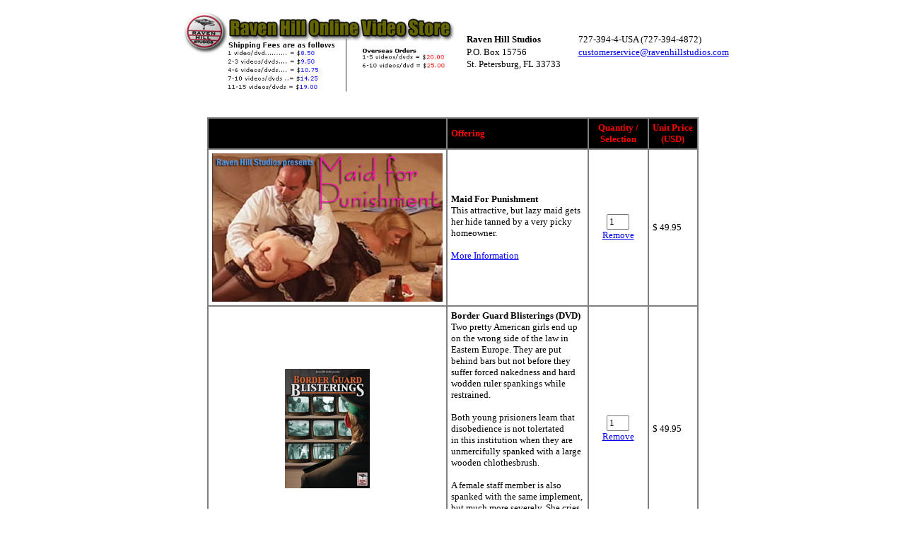

--- FILE ---
content_type: text/html; charset=ISO-8859-1
request_url: http://www.prestostore.com/cgi-bin/order.pl?ref=rhsstore&or=2212604&ct=66701&pd=&remove=2442642&pd_attr=0
body_size: 17837
content:

<html>

<head>
<title>Raven Hill Studios</title>
</head>

<script type="text/javascript" language="JavaScript">
<!--
function Start(page) {
   controlWindow=window.open(page,"","width=640,height=400,scrollbars=yes,toolbar=yes,location=yes,resizable=yes");
}

function TransferPage(page) {

   controlWindow=window.open(page,"","");

}

function Submit() {
    document.orderform.submit();
  }

function PreventUncheck(theForm) {
    if (theForm.Prod.checked == false) {
         theForm.Prod.checked = true;
        }
  }
//-->
</script>

<body vlink="#0000FF" alink="#0000FF" bgcolor="#FFFFFF">
<form method="POST" target="_top" action="order.pl" name="orderform">
<input type="hidden" name="ref" value="rhsstore">
<input type="hidden" name="or" value="2212604">
 <input type="hidden" name="ct" value="66701"> 
  <div align="center">
    <center>
    <table border="0" cellpadding="0" cellspacing="0">
      <tr>
        <td align="center">
          <div align="center">
            <table border="0" cellpadding="5" cellspacing="0">
              <tr>
                <td bgcolor="#FFFFFF">

                  <p align="center"><a href="http://www.prestostore.com/cgi-bin/store.pl?ref=rhsstore&ct=66701&or=2212604"><img src="http://www.prestoimages.net/graphics02/5820_logo.jpg" height="120" width="400" border="0" >


</a></td>
 
                <td bgcolor="#FFFFFF">
                  <div align="center">
                    <table border="0" cellpadding="0" cellspacing="0">
                      <tr>
                        <td><font face="Verdana" size="2" nowrap><b>Raven Hill Studios</b></font></td>
                        <td bgcolor="#FFFFFF" width="25">&nbsp;</td>

                        <td><font face="Verdana" size="2">727-394-4-USA (727-394-4872)</font></td>
 
                      </tr>
                      <tr>

                        <td><font face="Verdana" size="2">P.O. Box 15756</font></td>
 
                        <td bgcolor="#FFFFFF" width="25">&nbsp;</td>
                        <td><font face="Verdana" size="2"><a href="mailto:customerservice@ravenhillstudios.com">customerservice@ravenhillstudios.com</a></font></td>
                      </tr>

                      <tr>
                        <td><font face="Verdana" size="2">St. Petersburg, FL 33733</font></td>
                        <td width="25"></td>
                        <td></td>
                      </tr>

                    </table>
                  </div>
                </td>
              </tr>
              <tr>
                <td bgcolor="#FFFFFF">&nbsp;</td>
                <td bgcolor="#FFFFFF">&nbsp;</td>
              </tr>
            </table>
          </div>
          <div align="center">
            <table border="1" cellpadding="5" cellspacing="0" width="695" bordercolor="#808080">
              <tr>
     <td bgcolor="#000000" align="center">&nbsp;</td> 
                <td bgcolor="#000000" width="349"><b><font face="Verdana" size="2" color="FF0000">Offering</font></b></td>        <td bgcolor="#000000" width="104" align="center"><b><font face="Verdana" size="2" color="FF0000">Quantity / Selection</font></b></td>        <td bgcolor="#000000" width="92" align="center"><b><font face="Verdana" size="2" color="FF0000">Unit Price (USD)</font></b></td>
              </tr>
        
                              <tr>  <td align="center">
                                      <a href="store.pl?ref=rhsstore&or=2212604&ct=66701&pd=286946"><img border="0" src="http://www.prestoimages.net/prestostore_graphics/5820_pd286946.jpg"></a></td>
                                      <td width="349"> 
                                <input type="hidden" name="ProdName2620289" value="Maid For Punishment">
			 
                                <input type="hidden" name="ProdPrice2620289" value="49.95">
			   
                                <font face="Verdana" size="2"><b>Maid For Punishment</b><br>This attractive, but lazy maid gets her hide tanned by a very picky homeowner.</font>
				 <p><font face="Verdana" size="2">
			    	 <a href="store.pl?ref=rhsstore&or=2212604&ct=66701&pd=286946"><font face="Verdana" size="2" color="#0000FF">More Information</font></a>   </font></p>
				</td>
                         	<td width="104" align="center"><center><font face="Verdana" size="2"><input type="text" name="Prod2620289" size="2" style="font-family: Verdana; color: #000000; font-size: 10pt" maxlength="3" value="1">
				<BR> <a href="order.pl?ref=rhsstore&or=2212604&ct=66701&pd=&remove=2620289&pd_attr=0">Remove</a></font></center></td>
			 
                                <td width="92"><font face="Verdana" size="2">$ 49.95</font></td>
                              </tr>
			           
                              <tr>  <td align="center">
                                      <a href="store.pl?ref=rhsstore&or=2212604&ct=66701&pd=76102"><img border="0" src="http://www.prestoimages.net/graphics03/5820_pd76102.jpg"></a></td>
                                      <td width="349"> 
                                <input type="hidden" name="ProdName2620288" value="Border Guard Blisterings (DVD)">
			 
                                <input type="hidden" name="ProdPrice2620288" value="49.95">
			   
                                <font face="Verdana" size="2"><b>Border Guard Blisterings (DVD)</b><br>Two pretty American girls end up on the wrong side of the law in Eastern Europe. They are put behind bars but not before they suffer forced nakedness and hard wodden ruler spankings while restrained.<BR><BR>Both young prisioners learn that disobedience is not tolertated in&nbsp;this institution when they are unmercifully spanked with a large wooden chlothesbrush.<BR><BR>A female staff member is also spanked with the same implement, but much more severely. She cries and begs to no avail!</font>
				 <p><font face="Verdana" size="2">
			    	 <a href="store.pl?ref=rhsstore&or=2212604&ct=66701&pd=76102"><font face="Verdana" size="2" color="#0000FF">More Information</font></a>   </font></p>
				</td>
                         	<td width="104" align="center"><center><font face="Verdana" size="2"><input type="text" name="Prod2620288" size="2" style="font-family: Verdana; color: #000000; font-size: 10pt" maxlength="3" value="1">
				<BR> <a href="order.pl?ref=rhsstore&or=2212604&ct=66701&pd=&remove=2620288&pd_attr=0">Remove</a></font></center></td>
			 
                                <td width="92"><font face="Verdana" size="2">$ 49.95</font></td>
                              </tr>
			           
                              <tr>  <td align="center">
                                      <a href="store.pl?ref=rhsstore&or=2212604&ct=66701&pd=76103"><img border="0" src="http://66.70.132.199/prestostore_graphics/5820_pd76103.jpg"></a></td>
                                      <td width="349"> 
                                <input type="hidden" name="ProdName2620242" value="Belt Spankings at Reform House No.9 (VHS)">
			 
                                <input type="hidden" name="ProdPrice2620242" value="49.95">
			   
                                <font face="Verdana" size="2"><b>Belt Spankings at Reform House No.9 (VHS)</b><br>Girls who are locked up at this Reform House are here for one reason: They were BAD!<BR><BR>Watch them all get punished as naughty girls should, with severe spankings with the paddle, the cane and with good old leather belt butt whippings!</font>
				 <p><font face="Verdana" size="2">
			    	 <a href="store.pl?ref=rhsstore&or=2212604&ct=66701&pd=76103"><font face="Verdana" size="2" color="#0000FF">More Information</font></a>   </font></p>
				</td>
                         	<td width="104" align="center"><center><font face="Verdana" size="2"><input type="text" name="Prod2620242" size="2" style="font-family: Verdana; color: #000000; font-size: 10pt" maxlength="3" value="1">
				<BR> <a href="order.pl?ref=rhsstore&or=2212604&ct=66701&pd=&remove=2620242&pd_attr=0">Remove</a></font></center></td>
			 
                                <td width="92"><font face="Verdana" size="2">$ 49.95</font></td>
                              </tr>
			           
                              <tr>  <td align="center">
                                      <a href="store.pl?ref=rhsstore&or=2212604&ct=66701&pd=300481"><img border="0" src="http://www.prestoimages.net/prestostore_graphics02/5820_pd300481.jpg"></a></td>
                                      <td width="349"> 
                                <input type="hidden" name="ProdName2620223" value="Real Over-The-Knee SPANKINGS">
			 
                                <input type="hidden" name="ProdPrice2620223" value="15.00">
			   
                                <font face="Verdana" size="2"><b>Real Over-The-Knee SPANKINGS</b><br>DVD<BR>They get their skirts raised, and their panties lowered. Then, they're dragged over the knee for nice, long, butt warmings from the bare hand! It's a real effective way to correct any young lady, and you'll be able to watch many of these cute girls get the proper, OTK spankings they need.</font>
				 <p><font face="Verdana" size="2">
			    	  </font></p>
				</td>
                         	<td width="104" align="center"><center><font face="Verdana" size="2"><input type="text" name="Prod2620223" size="2" style="font-family: Verdana; color: #000000; font-size: 10pt" maxlength="3" value="1">
				<BR> <a href="order.pl?ref=rhsstore&or=2212604&ct=66701&pd=&remove=2620223&pd_attr=0">Remove</a></font></center></td>
			 
                                <td width="92"><font face="Verdana" size="2">$ 15.00</font></td>
                              </tr>
			   
              <tr>
     <td bgcolor="#000000" align="center">&nbsp;</td> 
                <td bgcolor="#000000" width="349"><b><font face="Verdana" size="2" color="FF0000">Related Offerings</font></b></td>        <td bgcolor="#000000" width="104" align="center"><b><font face="Verdana" size="2" color="FF0000">&nbsp;</font></b></td>        <td bgcolor="#000000" width="92" align="center"><b><font face="Verdana" size="2" color="FF0000">&nbsp;</font></b></td>
              </tr>
        
                              <tr>  <td align="center">
                                      <a href="store.pl?ref=rhsstore&or=2212604&ct=66701&pd=173347"><img border="0" src="http://www.prestoimages.net/graphics03/5820_pd173347.jpg"></a></td>
                                      <td width="349"> 
                                <input type="hidden" name="ProdName173347" value="The Countessa's Handerchief">
			 
                                <input type="hidden" name="ProdPrice173347" value="49.95">
			   
                                <font face="Verdana" size="2"><b>The Countessa's Handerchief</b><br>
                                  RUSSIAN SPANKINGS!<BR>Format: DVD<BR><BR>Even petty thievery is harshly punished in Russia. Two rural serf girls steal a minor item, but from a noblelady. They are stripped from the waist down and switched on their pussies. A birching on their naked bottoms soon follows that leaves them in repentant tears.</font>
				 <p><font face="Verdana" size="2">
			    	
                    		   </font><a href="store.pl?ref=rhsstore&or=2212604&ct=66701&pd=173347"><font face="Verdana" size="2" color="#0000FF">More Information</font></a></p>
				</td>
                         	
                                <td width="104" align="center"><center><font face="Verdana" size="2"><input type="text" name="Prod173347" size="2" style="font-family: Verdana; color: #000000; font-size: 10pt" maxlength="3" value="0"></font></center></td>
			 
                                <td width="92"><font face="Verdana" size="2">$ 49.95</font></td>
                              </tr>
			           
                              <tr>  <td align="center">
                                      <a href="store.pl?ref=rhsstore&or=2212604&ct=66701&pd=76024"><img border="0" src="http://66.70.132.199/prestostore_graphics/5820_pd76024.jpg"></a></td>
                                      <td width="349"> 
                                <input type="hidden" name="ProdName76024" value="When Its Long Overdue (DVD)">
			 
                                <input type="hidden" name="ProdPrice76024" value="49.95">
			   
                                <font face="Verdana" size="2"><b>When Its Long Overdue (DVD)</b><br>
                                  Same description as listed on VHS version (see "Family Values" section), but with these bonus DVD features:<BR><BR>* Behind-the-scenes spanking footage<BR>* Spanking outtakes<BR>* Performer Interviews<BR>* Spanking Still Photography Gallery<BR>* Spanking Video Promos</font>
				 <p><font face="Verdana" size="2">
			    	
                    		   </font><a href="store.pl?ref=rhsstore&or=2212604&ct=66701&pd=76024"><font face="Verdana" size="2" color="#0000FF">More Information</font></a></p>
				</td>
                         	
                                <td width="104" align="center"><center><font face="Verdana" size="2"><input type="text" name="Prod76024" size="2" style="font-family: Verdana; color: #000000; font-size: 10pt" maxlength="3" value="0"></font></center></td>
			 
                                <td width="92"><font face="Verdana" size="2">$ 49.95</font></td>
                              </tr>
			           
                              <tr>  <td align="center">
                                      <a href="store.pl?ref=rhsstore&or=2212604&ct=66701&pd=173329"><img border="0" src="http://www.prestoimages.net/graphics03/5820_pd173329.jpg"></a></td>
                                      <td width="349"> 
                                <input type="hidden" name="ProdName173329" value="''A Cruel Father'' and ''Old School in Russia''">
			 
                                <input type="hidden" name="ProdPrice173329" value="49.95">
			   
                                <font face="Verdana" size="2"><b>''A Cruel Father'' and ''Old School in Russia''</b><br>
                                  RUSSIAN SPANKINGS!<BR>Format: DVD<BR><BR>In Part 1, we see that this father cares little for his daughter’s shame as he bares her below the waist, and spanks her very soundly over his knee. In Part 2, unruly schoolgirls are tied down to a bench and whipped with birch rods. The screams and desperate pleas begin very early in the punishment.</font>
				 <p><font face="Verdana" size="2">
			    	
                    		   </font><a href="store.pl?ref=rhsstore&or=2212604&ct=66701&pd=173329"><font face="Verdana" size="2" color="#0000FF">More Information</font></a></p>
				</td>
                         	
                                <td width="104" align="center"><center><font face="Verdana" size="2"><input type="text" name="Prod173329" size="2" style="font-family: Verdana; color: #000000; font-size: 10pt" maxlength="3" value="0"></font></center></td>
			 
                                <td width="92"><font face="Verdana" size="2">$ 49.95</font></td>
                              </tr>
			   
            </table>
          </div>
          <div align="center">
            <table border="0" cellpadding="5" cellspacing="0" width="695">
            </center><center>

            <tr>
              <td align="right" bgcolor="#FFFFFF" width="100%" colspan="3"><font face="Verdana" size="2">Select your method of payment: <select size="1" name="PaymentOption" style="font-family: Verdana; font-size: 10pt">
	<option value="N">Credit Card</option><option value="M">Check/Money Order</option>
                 </select>
	      </font></td>
            </tr>
	
            <tr>
              <td bgcolor="#FFFFFF" width="347">&nbsp;</td>
              <td align="right" bgcolor="#FFFFFF" width="348">&nbsp;</td>
            </tr>
            <tr>
              <td align="left" valign="top" bgcolor="#FFFFFF" width="347">
 <font face="Verdana" size="2">Promotion Code: </font><input type="text" name="Promo" size="5" style="font-family: Verdana; color: #000000; font-size: 10pt" maxlength="10"> 
              </td>
            </center>
            <td align="right" valign="top" bgcolor="#FFFFFF" width="348">
              <input type="submit" name="cancelorder" value="Return to Store" style="font-family: Verdana; color: #000000; font-size: 10pt"">&nbsp;&nbsp;&nbsp;&nbsp;
              <input type="submit" name="submitorder" value="Check Out" style="font-family: Verdana; color: #000000; font-size: 10pt; font-weight: bold">
            </td>
            </tr>
            <tr>
              <td bgcolor="#FFFFFF" width="347">&nbsp;</td>
            <td align="right" bgcolor="#FFFFFF" width="348">
              &nbsp;</td>
            </tr>

            <tr>
              <td bgcolor="#FFFFFF" width="695" colspan="2" align="center">
                <p align="center">
 <img border="0" src="https://secure.prestomart.com/prestostore.com/main_images/v_mc.gif">  <img border="0" src="https://secure.prestomart.com/prestostore.com/main_images/am_ex.jpg">  <img border="0" src="https://secure.prestomart.com/prestostore.com/main_images/discover.jpg">  <img border="0" src="http://www.prestostore.com/main_images/accept_invoice.jpg">  <img border="0" src="http://www.prestostore.com/main_images/moneyorder.jpg">      </td>
            </tr>
            <tr>
              <td bgcolor="#FFFFFF" width="695" colspan="2" align="center">
                <a href="Javascript:TransferPage('http://www.prestostore.com/cgi-bin/prestostore_home.pl?ref=store-rhsstore')"><img border="0" src="http://www.prestostore.com/main_images/poweredOneLine.jpeg" width="195" height="15"></a></td>
            </tr>
          </table>
        </div>
      </td>
    </tr>
    </table>
  </div>
</form>
</body>

</html>
